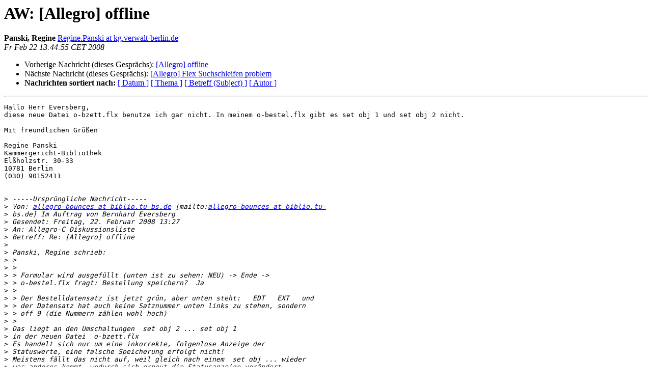

--- FILE ---
content_type: text/html
request_url: https://bibservices.biblio.etc.tu-bs.de/pipermail/allegro/2008-February/027491.html
body_size: 1755
content:
<!DOCTYPE HTML PUBLIC "-//W3C//DTD HTML 4.01 Transitional//EN">
<HTML>
 <HEAD>
   <TITLE> AW: [Allegro] offline
   </TITLE>
   <LINK REL="Index" HREF="index.html" >
   <LINK REL="made"  HREF="mailto:allegro%40biblio.tu-bs.de?Subject=Re%3A%20AW%3A%20%5BAllegro%5D%20offline&In-Reply-To=%3C624A983AA3370E42A67C2800E55645ED018B5986%40kgnt1.kg.verwalt-berlin.de%3E">
   <META NAME="robots" CONTENT="index,nofollow">
   <style type="text/css">
       pre {
           white-space: pre-wrap;       /* css-2.1, curent FF, Opera, Safari */
           }
   </style>
   <META http-equiv="Content-Type" content="text/html; charset=utf-8">
   <LINK REL="Previous"  HREF="027490.html">
   <LINK REL="Next"  HREF="027488.html">
 </HEAD>
 <BODY BGCOLOR="#ffffff">
   <H1>AW: [Allegro] offline</H1>
    <B>Panski, Regine</B> 
    <A
    HREF="mailto:allegro%40biblio.tu-bs.de?Subject=Re%3A%20AW%3A%20%5BAllegro%5D%20offline&In-Reply-To=%3C624A983AA3370E42A67C2800E55645ED018B5986%40kgnt1.kg.verwalt-berlin.de%3E"
           TITLE="AW: [Allegro] offline">Regine.Panski at kg.verwalt-berlin.de
                  </A><BR>
    <I>Fr Feb 22 13:44:55 CET 2008</I>
    <P><UL>
        <LI>Vorherige Nachricht (dieses Gesprächs): <A HREF="027490.html">[Allegro] offline
</A></li>
        <LI>Nächste Nachricht (dieses Gesprächs): <A HREF="027488.html">[Allegro] Flex Suchschleifen  problem
</A></li>
         <LI> <B>Nachrichten sortiert nach:</B> 
              <a href="date.html#27491">[ Datum ]</a>
              <a href="thread.html#27491">[ Thema ]</a>
              <a href="subject.html#27491">[ Betreff (Subject) ]</a>
              <a href="author.html#27491">[ Autor ]</a>
         </LI>
       </UL>
    <HR>
<!--beginarticle-->
<PRE>Hallo Herr Eversberg,
diese neue Datei o-bzett.flx benutze ich gar nicht. In meinem o-bestel.flx gibt es set obj 1 und set obj 2 nicht.

Mit freundlichen Grüßen
 
Regine Panski
Kammergericht-Bibliothek
Elßholzstr. 30-33
10781 Berlin
(030) 90152411
 

&gt;<i> -----Ursprüngliche Nachricht-----
</I>&gt;<i> Von: <A HREF="https://bibservices.biblio.etc.tu-bs.de/mailman/listinfo/allegro">allegro-bounces at biblio.tu-bs.de</A> [mailto:<A HREF="https://bibservices.biblio.etc.tu-bs.de/mailman/listinfo/allegro">allegro-bounces at biblio.tu-</A>
</I>&gt;<i> bs.de] Im Auftrag von Bernhard Eversberg
</I>&gt;<i> Gesendet: Freitag, 22. Februar 2008 13:27
</I>&gt;<i> An: Allegro-C Diskussionsliste
</I>&gt;<i> Betreff: Re: [Allegro] offline
</I>&gt;<i> 
</I>&gt;<i> Panski, Regine schrieb:
</I>&gt;<i> &gt;
</I>&gt;<i> &gt;
</I>&gt;<i> &gt; Formular wird ausgefüllt (unten ist zu sehen: NEU) -&gt; Ende -&gt;
</I>&gt;<i> &gt; o-bestel.flx fragt: Bestellung speichern?  Ja
</I>&gt;<i> &gt;
</I>&gt;<i> &gt; Der Bestelldatensatz ist jetzt grün, aber unten steht:   EDT   EXT   und
</I>&gt;<i> &gt; der Datensatz hat auch keine Satznummer unten links zu stehen, sondern
</I>&gt;<i> &gt; off 9 (die Nummern zählen wohl hoch)
</I>&gt;<i> &gt;
</I>&gt;<i> Das liegt an den Umschaltungen  set obj 2 ... set obj 1
</I>&gt;<i> in der neuen Datei  o-bzett.flx
</I>&gt;<i> Es handelt sich nur um eine inkorrekte, folgenlose Anzeige der
</I>&gt;<i> Statuswerte, eine falsche Speicherung erfolgt nicht!
</I>&gt;<i> Meistens fällt das nicht auf, weil gleich nach einem  set obj ... wieder
</I>&gt;<i> was anderes kommt, wodurch sich erneut die Statusanzeige verändert.
</I>&gt;<i> Wir werden aber versuchen, dieses Irritat zu beseitigen oder wenigstens
</I>&gt;<i> abzumildern
</I>&gt;<i> 
</I>&gt;<i> B.E.
</I>&gt;<i> 
</I>&gt;<i> _______________________________________________
</I>&gt;<i> Allegro mailing list
</I>&gt;<i> <A HREF="https://bibservices.biblio.etc.tu-bs.de/mailman/listinfo/allegro">Allegro at biblio.tu-bs.de</A>
</I>&gt;<i> <A HREF="http://sun250.biblio.etc.tu-bs.de/mailman/listinfo/allegro">http://sun250.biblio.etc.tu-bs.de/mailman/listinfo/allegro</A>
</I>
</PRE>

<!--endarticle-->
    <HR>
    <P><UL>
        <!--threads-->
	<LI>Vorherige Nachricht (dieses Gesprächs): <A HREF="027490.html">[Allegro] offline
</A></li>
	<LI>Nächste Nachricht (dieses Gesprächs): <A HREF="027488.html">[Allegro] Flex Suchschleifen  problem
</A></li>
         <LI> <B>Nachrichten sortiert nach:</B>
              <a href="date.html#27491">[ Datum ]</a>
              <a href="thread.html#27491">[ Thema ]</a>
              <a href="subject.html#27491">[ Betreff (Subject)]</a>
              <a href="author.html#27491">[ Autor ]</a>
         </LI>
       </UL>
<hr>
<a href="https://bibservices.biblio.etc.tu-bs.de/mailman/listinfo/allegro">Mehr Informationen &uuml;ber die Mailingliste Allegro</a><br>
</body></html>
